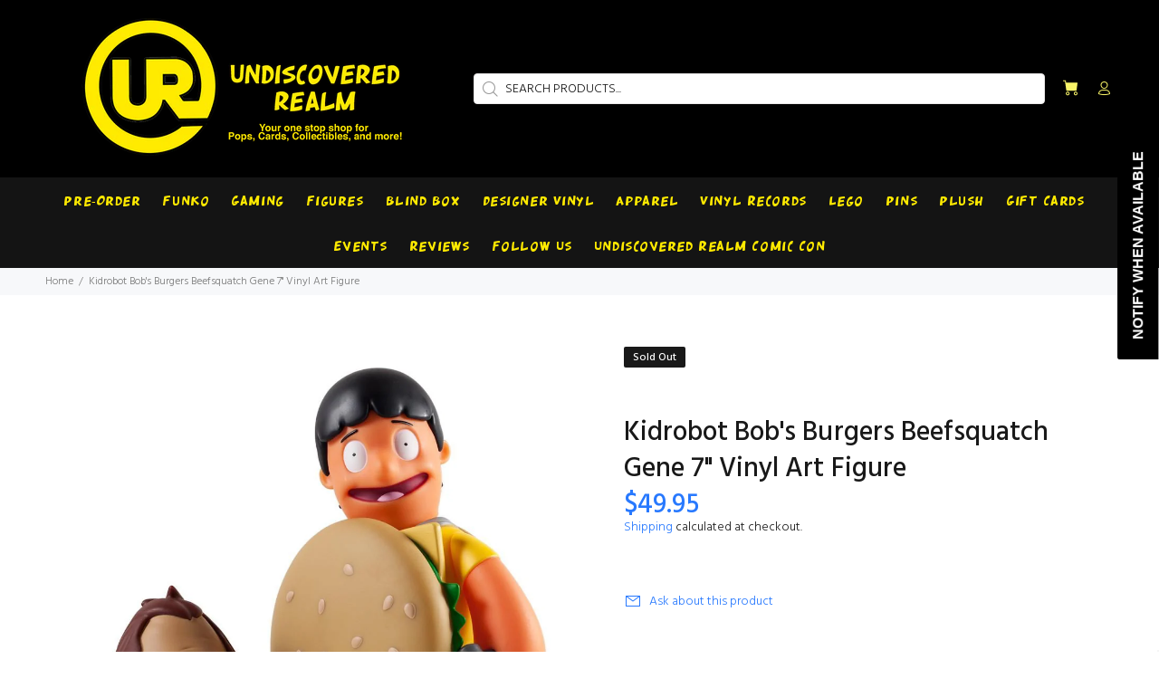

--- FILE ---
content_type: text/javascript
request_url: https://cdn.shopify.com/s/files/1/0560/0644/3160/files/undiscovered-realm.js
body_size: -173
content:
$(document).ready(function(){function countdownTimer(){var timerElement=document.getElementById("timer"),time=timerElement.innerHTML.split(":"),minutes=parseInt(time[0]),seconds=parseInt(time[1]),timer=setInterval(function(){seconds===0?minutes===0?(minutes=10,seconds=0):(minutes--,seconds=59):seconds--,timerElement.innerHTML=("0"+minutes).slice(-2)+":"+("0"+seconds).slice(-2)},1e3)}countdownTimer(),console.log("Shogun Head Loaded")});
//# sourceMappingURL=/s/files/1/0560/0644/3160/files/undiscovered-realm.js.map


--- FILE ---
content_type: text/javascript
request_url: https://cdn.shopify.com/proxy/5734f06e95b261ec0e9c9ecd9a620ba223f8ead4e421c3ad14cbfa4f7c55ad44/storage.googleapis.com/adnabu-shopify/online-store/20a65dbc06064020977c2fe21710235042.min.js?shop=undiscovered-realm.myshopify.com&sp-cache-control=cHVibGljLCBtYXgtYWdlPTkwMA
body_size: 874
content:
if(Shopify.customerPrivacy){consentTrackingLoaded();}else{if("loadFeatures"in window.Shopify){window.Shopify.loadFeatures([{name:"consent-tracking-api",version:"0.1"}],consentTrackingLoaded)}else{consentTrackingLoaded();}}
function consentTrackingLoaded(){const userConsent=(Shopify?.customerPrivacy?.currentVisitorConsent||(()=>{return{analytics:"yes",marketing:"yes",preferences:"yes",sale_of_data:"yes"}}))();function executeAnalyticsTracking(){function injectScript(url,async,defer){{let adnabu_s=document.createElement('script');adnabu_s.type='text/javascript';adnabu_s.async=async;adnabu_s.defer=defer;adnabu_s.src=url;let adnabu_x=document.getElementsByTagName('script')[0];adnabu_x.parentNode.insertBefore(adnabu_s,adnabu_x);}}
function convertToUrl(adnabuParams){{return url=Object.keys(adnabuParams).map(function(k){{return k+'='+adnabuParams[k];}}).join('&');}}
function makeAjaxCall(url,parseJson,callback){{let adnabuXhttp=new XMLHttpRequest();if(callback){{adnabuXhttp.onreadystatechange=function(){{if(this.readyState===XMLHttpRequest.DONE){{if(parseJson){{callback(JSON.parse(this.response));}}else{{callback(this.response);}}}}}};}}
adnabuXhttp.open("GET",url,true);adnabuXhttp.send();}}
function formatDate(date){{let adnabu_d=new Date(date),adnabuMonth=''+(adnabu_d.getMonth()+1),adnabuDay=''+adnabu_d.getDate(),adnabuYear=adnabu_d.getFullYear();if(adnabuMonth.length<2)adnabuMonth='0'+adnabuMonth;if(adnabuDay.length<2)adnabuDay='0'+adnabuDay;return[adnabuYear,adnabuMonth,adnabuDay].join('-');}}
let adnabuFormat='shopify_US_<product_id>_<variant_id>';function loadScript(url,callback){var script=document.createElement('script');script.type='text/javascript';script.src=url;script.onreadystatechange=callback;script.onload=callback||(()=>{});document.head.appendChild(script);}
loadScript('https://www.googletagmanager.com/gtag/js?id=AW-690194295');window.dataLayer=window.dataLayer||[];function gtag(){{dataLayer.push(arguments);}}
gtag('js',new Date());gtag('config','AW-690194295');function getProductInfo(adnabuProduct,adnabuParams){let adnabuProductId=adnabuFormat.replace('<product_id>',adnabuProduct.id),adnabuVariantId=adnabuParams.variant,adnabuVariant,adnabuPrice;if(adnabuVariantId){let adnabuVariantMap={};let adnabu_x;for(adnabu_x of adnabuProduct.variants){adnabuVariantMap[adnabu_x.id]=adnabu_x;}
adnabuVariant=adnabuVariantMap[adnabuVariantId];}
if(adnabuVariant===undefined&&adnabuProduct.variants.length>0){let adnabuIds=[],adnabuTotalPrice=0,adnabu_v;for(adnabu_v of adnabuProduct.variants){adnabuIds.push(adnabuProductId.replace('<variant_id>',adnabu_v.id).replace('<sku>',adnabu_v.sku));adnabuTotalPrice+=parseFloat(adnabu_v.price);}
return{'id':adnabuIds,'price':adnabuTotalPrice/adnabuProduct.variants.length}}else if(adnabuVariant!==undefined){return{'id':adnabuProductId.replace('<variant_id>',adnabuVariant.id).replace('<sku>',adnabuVariant.sku),'price':adnabuVariant.price};}
return{'id':adnabuProductId,'price':adnabuProduct.price};}
function getProductIdFromItem(item){const{product_id,sku,variant_id}=item;return adnabuFormat.replace('<product_id>',product_id).replace('<sku>',sku??'').replace('<variant_id>',variant_id??'');}
let adnabuBodyClass=document.getElementsByTagName('body')[0].getAttribute('class');let adnabuTemplate;if(adnabuBodyClass){let adnabuTemplateClass=adnabuBodyClass.match(/[\w-]*template[\w-]*/g);if(adnabuTemplateClass){adnabuTemplate=adnabuTemplateClass[0].replace('template-','');}}
let adnabuPageType=typeof(ShopifyAnalytics)!=='undefined'?ShopifyAnalytics.meta.page.pageType:'';let gtagCustomParameters;if(adnabuTemplate=='cart'||location.href.includes('/cart')){makeAjaxCall('/cart.json',true,function(response){let adnabuCart=response;let adnabuProductIds=adnabuCart.items.map(function(item){return getProductIdFromItem(item);});gtagCustomParameters={ecomm_prodid:adnabuProductIds,ecomm_pagetype:'cart',ecomm_totalvalue:adnabuCart.total_price/100};gtag('event','page_view',gtagCustomParameters);});}else if(adnabuTemplate=='product'||adnabuPageType=='product'||location.href.includes('/products')){makeAjaxCall('/products/'+window.location.pathname.split('/products/')[1]+'.json',true,function(response){let adnabuProduct=response.product;let adnabuParams={},adnabu_v,adnabu_x;for(adnabu_x of decodeURIComponent(window.location.search.substring(1)).split('&')){let adnabuQuery=adnabu_x.split('=');adnabuParams[adnabuQuery[0]]=adnabuQuery[1];}
let adnabuProductInfo=getProductInfo(adnabuProduct,adnabuParams);gtagCustomParameters={ecomm_prodid:adnabuProductInfo.id,ecomm_pagetype:'product',ecomm_category:adnabuProduct.product_type,ecomm_totalvalue:adnabuProductInfo.price};gtag('event','page_view',gtagCustomParameters);});}else{if(adnabuTemplate=='collection'||adnabuPageType=='collection'||location.href.includes('/collections')){let collectionPath=window.location.pathname;gtagCustomParameters={ecomm_pagetype:'home',ecomm_category:collectionPath.replace('/collections/','')};}else if(adnabuTemplate=='index'||adnabuPageType=='home'){gtagCustomParameters={ecomm_pagetype:'home'};}else if(adnabuTemplate=='search'||adnabuPageType=='search'||location.href.includes('/search')){gtagCustomParameters={ecomm_pagetype:'search'};}else{gtagCustomParameters={ecomm_pagetype:'other'};}
gtag('event','page_view',gtagCustomParameters);}}
const initialTrackingState=["yes",""].includes(userConsent?.analytics);function userConsentTracking(){if(initialTrackingState){executeAnalyticsTracking();}}
userConsentTracking();document.addEventListener("visitorConsentCollected",(event)=>{if(event.detail?.analyticsAllowed&&!initialTrackingState){executeAnalyticsTracking();}});document.addEventListener('trackingConsentAccepted',()=>{if(!initialTrackingState){userConsentTracking();}});}

--- FILE ---
content_type: text/javascript; charset=utf-8
request_url: https://www.undiscoveredrealm.com/products/kidrobot-bobs-burgers-beefsquatch-gene-7-vinyl-art-figure.js
body_size: 605
content:
{"id":4664002510932,"title":"Kidrobot Bob's Burgers Beefsquatch Gene 7\" Vinyl Art Figure","handle":"kidrobot-bobs-burgers-beefsquatch-gene-7-vinyl-art-figure","description":"\u003cp\u003e\u003cspan\u003eKidrobot Bob's Burgers Beefsquatch Gene 7\" Vinyl Art Figure\u003c\/span\u003e\u003c\/p\u003e\n\u003cp\u003e\u003cspan\u003eThis is me now! Bob’s Burgers and Kidrobot bring you the baddest burger loving middle child of the Belcher’s in Beefsquatch form with the new Bobs Burgers Beefsquatch 7-inch Art Figure by Kidrobot. Standing 7” tall and rocking a removable Squatch mask and megaphone this Beefsquatch Gene fi\u003c\/span\u003e\u003cspan\u003egure is ready to pop it and lock it into your collection. Grab this collectible high quality vinyl figure today because Beefsquatch likey like!\u003c\/span\u003e\u003c\/p\u003e","published_at":"2020-06-25T00:52:48-04:00","created_at":"2020-06-25T00:52:47-04:00","vendor":"Kidrobot","type":"Vinyl Toys","tags":["Kidrobot","Vinyl Toys"],"price":4995,"price_min":4995,"price_max":4995,"available":false,"price_varies":false,"compare_at_price":null,"compare_at_price_min":0,"compare_at_price_max":0,"compare_at_price_varies":false,"variants":[{"id":32465156145236,"title":"Default Title","option1":"Default Title","option2":null,"option3":null,"sku":"KR14565","requires_shipping":true,"taxable":true,"featured_image":null,"available":false,"name":"Kidrobot Bob's Burgers Beefsquatch Gene 7\" Vinyl Art Figure","public_title":null,"options":["Default Title"],"price":4995,"weight":624,"compare_at_price":null,"inventory_management":"shopify","barcode":"883975145651","requires_selling_plan":false,"selling_plan_allocations":[]}],"images":["\/\/cdn.shopify.com\/s\/files\/1\/0269\/1307\/9380\/products\/kidrobot-bobs-burgers-beefsquatch-gene-7-vinyl-art-figure-vinyl-toys-kidrobot-927241.jpg?v=1593064049","\/\/cdn.shopify.com\/s\/files\/1\/0269\/1307\/9380\/products\/kidrobot-bobs-burgers-beefsquatch-gene-7-vinyl-art-figure-vinyl-toys-kidrobot-684365.jpg?v=1593064671"],"featured_image":"\/\/cdn.shopify.com\/s\/files\/1\/0269\/1307\/9380\/products\/kidrobot-bobs-burgers-beefsquatch-gene-7-vinyl-art-figure-vinyl-toys-kidrobot-927241.jpg?v=1593064049","options":[{"name":"Title","position":1,"values":["Default Title"]}],"url":"\/products\/kidrobot-bobs-burgers-beefsquatch-gene-7-vinyl-art-figure","media":[{"alt":"Kidrobot Bob's Burgers Beefsquatch Gene 7\" Vinyl Art Figure","id":7216803283028,"position":1,"preview_image":{"aspect_ratio":1.0,"height":1000,"width":1000,"src":"https:\/\/cdn.shopify.com\/s\/files\/1\/0269\/1307\/9380\/products\/kidrobot-bobs-burgers-beefsquatch-gene-7-vinyl-art-figure-vinyl-toys-kidrobot-927241.jpg?v=1593064049"},"aspect_ratio":1.0,"height":1000,"media_type":"image","src":"https:\/\/cdn.shopify.com\/s\/files\/1\/0269\/1307\/9380\/products\/kidrobot-bobs-burgers-beefsquatch-gene-7-vinyl-art-figure-vinyl-toys-kidrobot-927241.jpg?v=1593064049","width":1000},{"alt":"Kidrobot Bob's Burgers Beefsquatch Gene 7\" Vinyl Art Figure","id":7216829038676,"position":2,"preview_image":{"aspect_ratio":1.0,"height":1000,"width":1000,"src":"https:\/\/cdn.shopify.com\/s\/files\/1\/0269\/1307\/9380\/products\/kidrobot-bobs-burgers-beefsquatch-gene-7-vinyl-art-figure-vinyl-toys-kidrobot-684365.jpg?v=1593064671"},"aspect_ratio":1.0,"height":1000,"media_type":"image","src":"https:\/\/cdn.shopify.com\/s\/files\/1\/0269\/1307\/9380\/products\/kidrobot-bobs-burgers-beefsquatch-gene-7-vinyl-art-figure-vinyl-toys-kidrobot-684365.jpg?v=1593064671","width":1000}],"requires_selling_plan":false,"selling_plan_groups":[]}